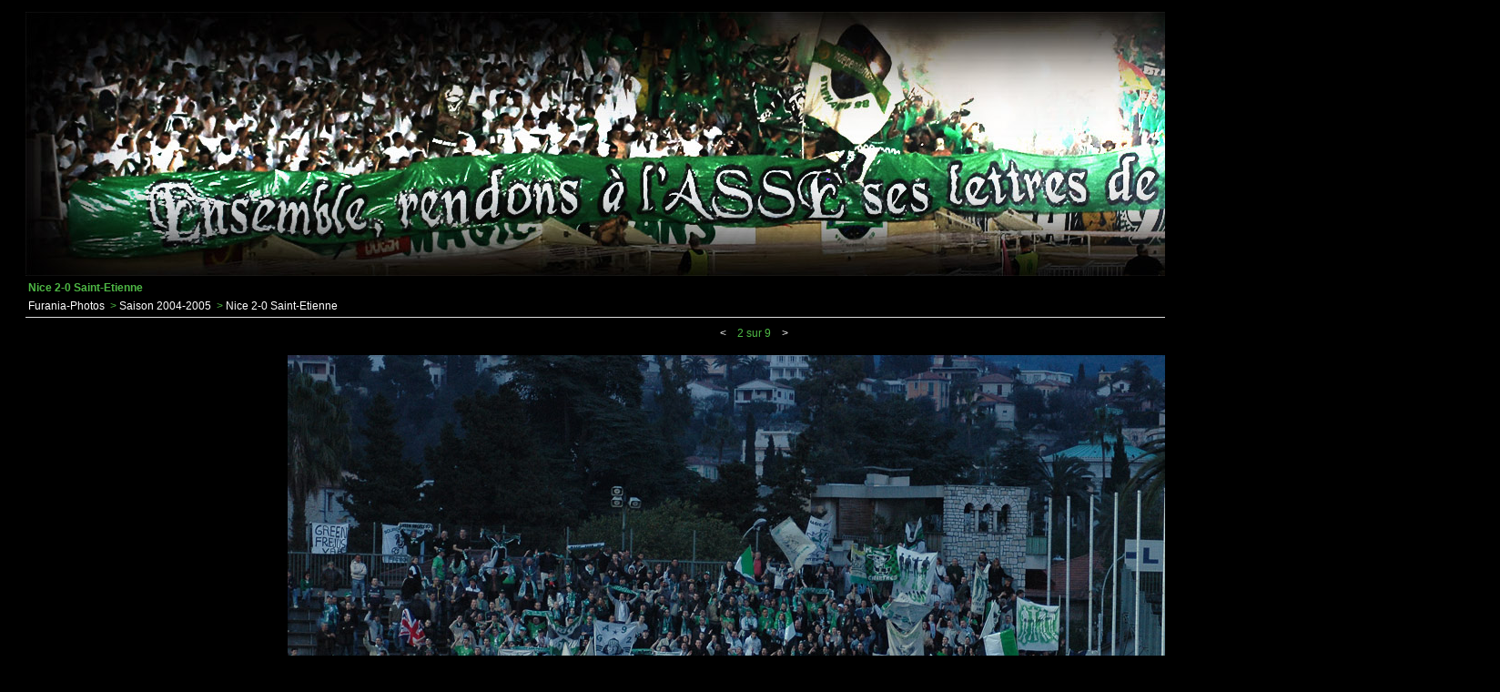

--- FILE ---
content_type: text/html; charset=latin1
request_url: https://furania-photos.fr/img.php?id_img=4221
body_size: 1800
content:
<!DOCTYPE html PUBLIC "-//W3C//DTD XHTML 1.0 Strict//EN" "http://www.w3.org/TR/xhtml1/DTD/xhtml1-strict.dtd">
<html>
<head>
<meta http-equiv="Content-Type" content="text/html; charset=latin1" />
<meta name="MSSmartTagsPreventParsing" content="TRUE" />
<meta name="DC.title" content="galerie" />
<meta name="Description" CONTENT="Bienvenue sur Furania Photos, galerie photos entiï¿½rement consacrï¿½e aux tribunes Stï¿½phanoises. Pour toutes demandes, utilisez le lien contact en bas.">
<meta name="Keywords" content="furania,furiana,furaniaphotos,furianaphotos,saint-etienne,supporters,mf91,ga92,magic fans,green angels,fumigenes,photos,foot,ultra" />
<meta name="abstract" content="Furania Photos, gallerie des tribunes Stï¿½phanoises (Magic Fans, Green Angels)">
<meta name="ROBOTS" content="INDEX, FOLLOW" />
<title>Furania-Photos</title>
<link rel="stylesheet" type="text/css" href="style/samuto/2bgal.css" media="screen" />
<script type="text/javascript" src="style/samuto/minmax.js"></script>

<script async src="https://www.googletagmanager.com/gtag/js?id=G-5J5FL6V7M0"></script>
<script>
  window.dataLayer = window.dataLayer || [];
  function gtag(){dataLayer.push(arguments);}
  gtag('js', new Date());

  gtag('config', 'G-5J5FL6V7M0');
</script>
	<!--<script type="text/javascript">

	  var _gaq = _gaq || [];
	  _gaq.push(['_setAccount', 'UA-32819751-1']);
	  _gaq.push(['_trackPageview']);

	  (function() {
		var ga = document.createElement('script'); ga.type = 'text/javascript'; ga.async = true;
		ga.src = ('https:' == document.location.protocol ? 'https://ssl' : 'http://www') + '.google-analytics.com/ga.js';
		var s = document.getElementsByTagName('script')[0]; s.parentNode.insertBefore(ga, s);
	  })();

	</script>-->
<link rel="icon" type="image/png" href="https://furania-photos.fr/icon.png" />
	
</head>
<body>
<!--contenu de la page-->
<div id="debutgalerie">

<center><a href="https://furania-photos.fr" outline="0"><img src="https://furania-photos.fr/banniere.jpg" BORDER="0" /></a></center>

<div id="galtitrepage">Nice 2-0 Saint-Etienne</div>
<div id="galbarrearbo">
	  <a class="gallien" href="index.php">Furania-Photos</a>
	  &nbsp;>&nbsp;<a class="gallien" href="album.php?id_album=1">Saison 2004-2005</a>
	  &nbsp;>&nbsp;<a class="gallien" href="serie.php?id_album=305">Nice 2-0 Saint-Etienne</a>
</div>
<div class="galbarrenav">
	  <a class="gallien" href="img.php?id_img=4220">&lt;</a>&nbsp;&nbsp;&nbsp;
	  2 sur 9
	  &nbsp;&nbsp;&nbsp;<a class="gallien" href="img.php?id_img=4223">&gt;</a>
</div>
<div id="galcontenu">
<div class="galimgafficherblocphoto">
<p>
<a href="img.php?id_img=4223">
<img class="galimgafficherphoto" src="img/niceext05/200504-02j.jpg" alt="X" />
</a>
</p>
</div>
<div class="galimgafficherinfos">
<p id="galimgafficherdatas">
<center>
<span class="galimgafficherdatast"></span> <span class="galimgafficherdatasd"><br /><br></span>
<span class="galimgafficherdatast">Vue :</span> <span class="galimgafficherdatasd">3919 fois<br /></span>
<br>

</center>
</p>
</div>
</div>

<div id="google">
<script type="text/javascript"><!--
google_ad_client = "ca-pub-6335329375744492";
/* Test */
google_ad_slot = "9786649990";
google_ad_width = 728;
google_ad_height = 90;
//-->
</script>
<script type="text/javascript"
src="https://pagead2.googlesyndication.com/pagead/show_ads.js">
</script>
</div>

<div id="galcopyright"><a class="gallienmin" href="mailto:contact@furania-photos.fr"><u><center>Contact</center></u></a> <br> <iframe src="https://www.facebook.com/plugins/like.php?href=http%3A%2F%2Fwww.facebook.com%2Fpages%2FFurania-Photos%2F149538368421685&amp;layout=standard&amp;show_faces=false&amp;width=450&amp;action=like&amp;colorscheme=dark&amp;height=80" scrolling="no" frameborder="0" style="border:none; overflow:hidden; width:350px; height:30px;" allowTransparency="true"></iframe>
</div>
</div>
</body>
</html>


--- FILE ---
content_type: text/html; charset=utf-8
request_url: https://www.google.com/recaptcha/api2/aframe
body_size: 269
content:
<!DOCTYPE HTML><html><head><meta http-equiv="content-type" content="text/html; charset=UTF-8"></head><body><script nonce="I1RouhNQ0jcZD1JmPMCk7w">/** Anti-fraud and anti-abuse applications only. See google.com/recaptcha */ try{var clients={'sodar':'https://pagead2.googlesyndication.com/pagead/sodar?'};window.addEventListener("message",function(a){try{if(a.source===window.parent){var b=JSON.parse(a.data);var c=clients[b['id']];if(c){var d=document.createElement('img');d.src=c+b['params']+'&rc='+(localStorage.getItem("rc::a")?sessionStorage.getItem("rc::b"):"");window.document.body.appendChild(d);sessionStorage.setItem("rc::e",parseInt(sessionStorage.getItem("rc::e")||0)+1);localStorage.setItem("rc::h",'1768953421236');}}}catch(b){}});window.parent.postMessage("_grecaptcha_ready", "*");}catch(b){}</script></body></html>